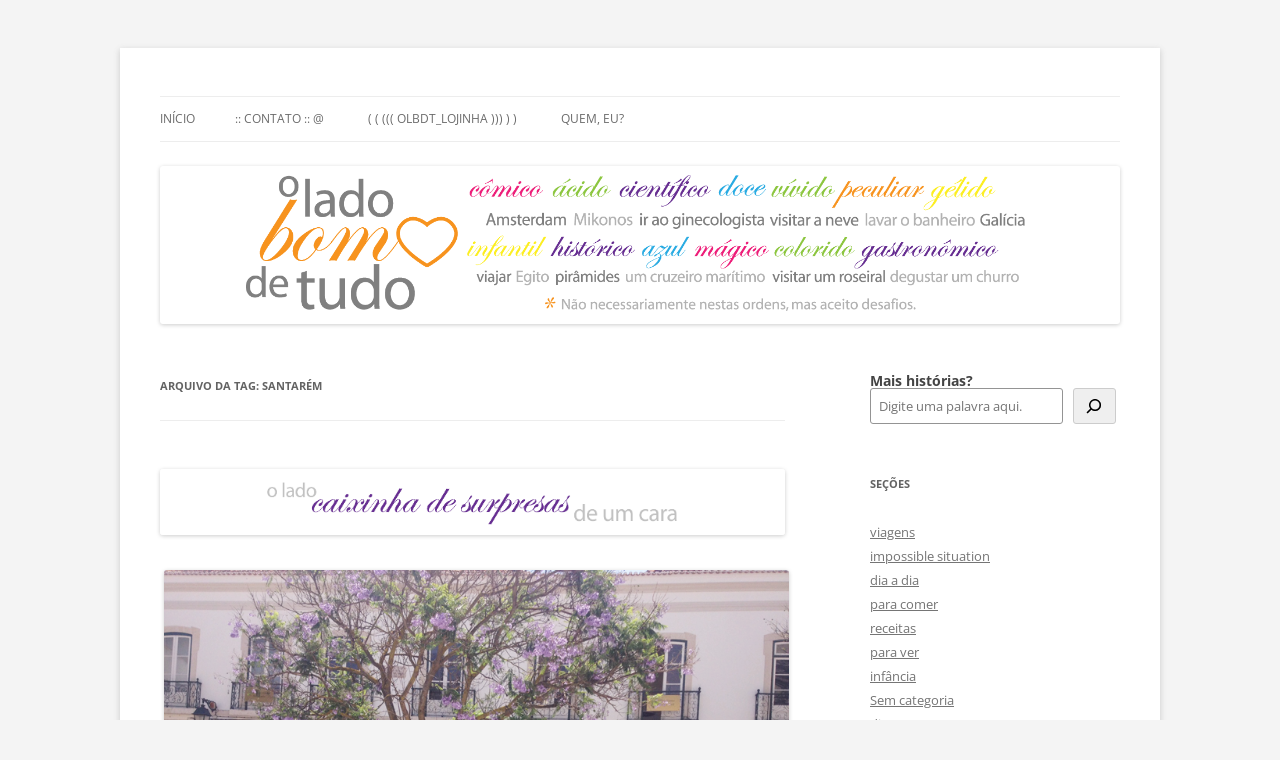

--- FILE ---
content_type: text/html; charset=UTF-8
request_url: http://www.oladobomdetudo.com/tag/santarem/
body_size: 12530
content:
<!DOCTYPE html>
<!--[if IE 7]>
<html class="ie ie7" lang="pt-BR" prefix="og: http://ogp.me/ns# fb: http://ogp.me/ns/fb# article: http://ogp.me/ns/article#" xmlns:og="http://ogp.me/ns#" xmlns:fb="http://ogp.me/ns/fb#">
<![endif]-->
<!--[if IE 8]>
<html class="ie ie8" lang="pt-BR" prefix="og: http://ogp.me/ns# fb: http://ogp.me/ns/fb# article: http://ogp.me/ns/article#" xmlns:og="http://ogp.me/ns#" xmlns:fb="http://ogp.me/ns/fb#">
<![endif]-->
<!--[if !(IE 7) & !(IE 8)]><!-->
<html lang="pt-BR" prefix="og: http://ogp.me/ns# fb: http://ogp.me/ns/fb# article: http://ogp.me/ns/article#" xmlns:og="http://ogp.me/ns#" xmlns:fb="http://ogp.me/ns/fb#">
<!--<![endif]-->
<head>
<meta charset="UTF-8" />
<meta name="viewport" content="width=device-width" />
<title>Santarém | o lado bom de tudo</title>
<link rel="profile" href="https://gmpg.org/xfn/11" />
<link rel="pingback" href="http://www.oladobomdetudo.com/xmlrpc.php">
<!--[if lt IE 9]>
<script src="http://www.oladobomdetudo.com/wp-content/themes/twentytwelve/js/html5.js?ver=3.7.0" type="text/javascript"></script>
<![endif]-->
<meta name='robots' content='max-image-preview:large' />

<!-- SEO Ultimate (http://www.seodesignsolutions.com/wordpress-seo/) -->
	<link rel="author" href="https://plus.google.com/u/0/106250125643526337189/about" />

<!-- Code Inserter module -->
<body>
<!-- /Code Inserter module -->

<!-- /SEO Ultimate -->

<link rel="alternate" type="application/rss+xml" title="Feed para o lado bom de tudo &raquo;" href="http://www.oladobomdetudo.com/feed/" />
<link rel="alternate" type="application/rss+xml" title="Feed de comentários para o lado bom de tudo &raquo;" href="http://www.oladobomdetudo.com/comments/feed/" />
<link rel="alternate" type="application/rss+xml" title="Feed de tag para o lado bom de tudo &raquo; santarém" href="http://www.oladobomdetudo.com/tag/santarem/feed/" />
<script type="text/javascript">
/* <![CDATA[ */
window._wpemojiSettings = {"baseUrl":"https:\/\/s.w.org\/images\/core\/emoji\/15.0.3\/72x72\/","ext":".png","svgUrl":"https:\/\/s.w.org\/images\/core\/emoji\/15.0.3\/svg\/","svgExt":".svg","source":{"concatemoji":"http:\/\/www.oladobomdetudo.com\/wp-includes\/js\/wp-emoji-release.min.js?ver=6.5.7"}};
/*! This file is auto-generated */
!function(i,n){var o,s,e;function c(e){try{var t={supportTests:e,timestamp:(new Date).valueOf()};sessionStorage.setItem(o,JSON.stringify(t))}catch(e){}}function p(e,t,n){e.clearRect(0,0,e.canvas.width,e.canvas.height),e.fillText(t,0,0);var t=new Uint32Array(e.getImageData(0,0,e.canvas.width,e.canvas.height).data),r=(e.clearRect(0,0,e.canvas.width,e.canvas.height),e.fillText(n,0,0),new Uint32Array(e.getImageData(0,0,e.canvas.width,e.canvas.height).data));return t.every(function(e,t){return e===r[t]})}function u(e,t,n){switch(t){case"flag":return n(e,"\ud83c\udff3\ufe0f\u200d\u26a7\ufe0f","\ud83c\udff3\ufe0f\u200b\u26a7\ufe0f")?!1:!n(e,"\ud83c\uddfa\ud83c\uddf3","\ud83c\uddfa\u200b\ud83c\uddf3")&&!n(e,"\ud83c\udff4\udb40\udc67\udb40\udc62\udb40\udc65\udb40\udc6e\udb40\udc67\udb40\udc7f","\ud83c\udff4\u200b\udb40\udc67\u200b\udb40\udc62\u200b\udb40\udc65\u200b\udb40\udc6e\u200b\udb40\udc67\u200b\udb40\udc7f");case"emoji":return!n(e,"\ud83d\udc26\u200d\u2b1b","\ud83d\udc26\u200b\u2b1b")}return!1}function f(e,t,n){var r="undefined"!=typeof WorkerGlobalScope&&self instanceof WorkerGlobalScope?new OffscreenCanvas(300,150):i.createElement("canvas"),a=r.getContext("2d",{willReadFrequently:!0}),o=(a.textBaseline="top",a.font="600 32px Arial",{});return e.forEach(function(e){o[e]=t(a,e,n)}),o}function t(e){var t=i.createElement("script");t.src=e,t.defer=!0,i.head.appendChild(t)}"undefined"!=typeof Promise&&(o="wpEmojiSettingsSupports",s=["flag","emoji"],n.supports={everything:!0,everythingExceptFlag:!0},e=new Promise(function(e){i.addEventListener("DOMContentLoaded",e,{once:!0})}),new Promise(function(t){var n=function(){try{var e=JSON.parse(sessionStorage.getItem(o));if("object"==typeof e&&"number"==typeof e.timestamp&&(new Date).valueOf()<e.timestamp+604800&&"object"==typeof e.supportTests)return e.supportTests}catch(e){}return null}();if(!n){if("undefined"!=typeof Worker&&"undefined"!=typeof OffscreenCanvas&&"undefined"!=typeof URL&&URL.createObjectURL&&"undefined"!=typeof Blob)try{var e="postMessage("+f.toString()+"("+[JSON.stringify(s),u.toString(),p.toString()].join(",")+"));",r=new Blob([e],{type:"text/javascript"}),a=new Worker(URL.createObjectURL(r),{name:"wpTestEmojiSupports"});return void(a.onmessage=function(e){c(n=e.data),a.terminate(),t(n)})}catch(e){}c(n=f(s,u,p))}t(n)}).then(function(e){for(var t in e)n.supports[t]=e[t],n.supports.everything=n.supports.everything&&n.supports[t],"flag"!==t&&(n.supports.everythingExceptFlag=n.supports.everythingExceptFlag&&n.supports[t]);n.supports.everythingExceptFlag=n.supports.everythingExceptFlag&&!n.supports.flag,n.DOMReady=!1,n.readyCallback=function(){n.DOMReady=!0}}).then(function(){return e}).then(function(){var e;n.supports.everything||(n.readyCallback(),(e=n.source||{}).concatemoji?t(e.concatemoji):e.wpemoji&&e.twemoji&&(t(e.twemoji),t(e.wpemoji)))}))}((window,document),window._wpemojiSettings);
/* ]]> */
</script>
<link rel='stylesheet' id='sbi_styles-css' href='http://www.oladobomdetudo.com/wp-content/plugins/instagram-feed/css/sbi-styles.min.css?ver=6.5.1' type='text/css' media='all' />
<style id='wp-emoji-styles-inline-css' type='text/css'>

	img.wp-smiley, img.emoji {
		display: inline !important;
		border: none !important;
		box-shadow: none !important;
		height: 1em !important;
		width: 1em !important;
		margin: 0 0.07em !important;
		vertical-align: -0.1em !important;
		background: none !important;
		padding: 0 !important;
	}
</style>
<link rel='stylesheet' id='wp-block-library-css' href='http://www.oladobomdetudo.com/wp-includes/css/dist/block-library/style.min.css?ver=6.5.7' type='text/css' media='all' />
<style id='wp-block-library-theme-inline-css' type='text/css'>
.wp-block-audio figcaption{color:#555;font-size:13px;text-align:center}.is-dark-theme .wp-block-audio figcaption{color:#ffffffa6}.wp-block-audio{margin:0 0 1em}.wp-block-code{border:1px solid #ccc;border-radius:4px;font-family:Menlo,Consolas,monaco,monospace;padding:.8em 1em}.wp-block-embed figcaption{color:#555;font-size:13px;text-align:center}.is-dark-theme .wp-block-embed figcaption{color:#ffffffa6}.wp-block-embed{margin:0 0 1em}.blocks-gallery-caption{color:#555;font-size:13px;text-align:center}.is-dark-theme .blocks-gallery-caption{color:#ffffffa6}.wp-block-image figcaption{color:#555;font-size:13px;text-align:center}.is-dark-theme .wp-block-image figcaption{color:#ffffffa6}.wp-block-image{margin:0 0 1em}.wp-block-pullquote{border-bottom:4px solid;border-top:4px solid;color:currentColor;margin-bottom:1.75em}.wp-block-pullquote cite,.wp-block-pullquote footer,.wp-block-pullquote__citation{color:currentColor;font-size:.8125em;font-style:normal;text-transform:uppercase}.wp-block-quote{border-left:.25em solid;margin:0 0 1.75em;padding-left:1em}.wp-block-quote cite,.wp-block-quote footer{color:currentColor;font-size:.8125em;font-style:normal;position:relative}.wp-block-quote.has-text-align-right{border-left:none;border-right:.25em solid;padding-left:0;padding-right:1em}.wp-block-quote.has-text-align-center{border:none;padding-left:0}.wp-block-quote.is-large,.wp-block-quote.is-style-large,.wp-block-quote.is-style-plain{border:none}.wp-block-search .wp-block-search__label{font-weight:700}.wp-block-search__button{border:1px solid #ccc;padding:.375em .625em}:where(.wp-block-group.has-background){padding:1.25em 2.375em}.wp-block-separator.has-css-opacity{opacity:.4}.wp-block-separator{border:none;border-bottom:2px solid;margin-left:auto;margin-right:auto}.wp-block-separator.has-alpha-channel-opacity{opacity:1}.wp-block-separator:not(.is-style-wide):not(.is-style-dots){width:100px}.wp-block-separator.has-background:not(.is-style-dots){border-bottom:none;height:1px}.wp-block-separator.has-background:not(.is-style-wide):not(.is-style-dots){height:2px}.wp-block-table{margin:0 0 1em}.wp-block-table td,.wp-block-table th{word-break:normal}.wp-block-table figcaption{color:#555;font-size:13px;text-align:center}.is-dark-theme .wp-block-table figcaption{color:#ffffffa6}.wp-block-video figcaption{color:#555;font-size:13px;text-align:center}.is-dark-theme .wp-block-video figcaption{color:#ffffffa6}.wp-block-video{margin:0 0 1em}.wp-block-template-part.has-background{margin-bottom:0;margin-top:0;padding:1.25em 2.375em}
</style>
<style id='classic-theme-styles-inline-css' type='text/css'>
/*! This file is auto-generated */
.wp-block-button__link{color:#fff;background-color:#32373c;border-radius:9999px;box-shadow:none;text-decoration:none;padding:calc(.667em + 2px) calc(1.333em + 2px);font-size:1.125em}.wp-block-file__button{background:#32373c;color:#fff;text-decoration:none}
</style>
<style id='global-styles-inline-css' type='text/css'>
body{--wp--preset--color--black: #000000;--wp--preset--color--cyan-bluish-gray: #abb8c3;--wp--preset--color--white: #fff;--wp--preset--color--pale-pink: #f78da7;--wp--preset--color--vivid-red: #cf2e2e;--wp--preset--color--luminous-vivid-orange: #ff6900;--wp--preset--color--luminous-vivid-amber: #fcb900;--wp--preset--color--light-green-cyan: #7bdcb5;--wp--preset--color--vivid-green-cyan: #00d084;--wp--preset--color--pale-cyan-blue: #8ed1fc;--wp--preset--color--vivid-cyan-blue: #0693e3;--wp--preset--color--vivid-purple: #9b51e0;--wp--preset--color--blue: #21759b;--wp--preset--color--dark-gray: #444;--wp--preset--color--medium-gray: #9f9f9f;--wp--preset--color--light-gray: #e6e6e6;--wp--preset--gradient--vivid-cyan-blue-to-vivid-purple: linear-gradient(135deg,rgba(6,147,227,1) 0%,rgb(155,81,224) 100%);--wp--preset--gradient--light-green-cyan-to-vivid-green-cyan: linear-gradient(135deg,rgb(122,220,180) 0%,rgb(0,208,130) 100%);--wp--preset--gradient--luminous-vivid-amber-to-luminous-vivid-orange: linear-gradient(135deg,rgba(252,185,0,1) 0%,rgba(255,105,0,1) 100%);--wp--preset--gradient--luminous-vivid-orange-to-vivid-red: linear-gradient(135deg,rgba(255,105,0,1) 0%,rgb(207,46,46) 100%);--wp--preset--gradient--very-light-gray-to-cyan-bluish-gray: linear-gradient(135deg,rgb(238,238,238) 0%,rgb(169,184,195) 100%);--wp--preset--gradient--cool-to-warm-spectrum: linear-gradient(135deg,rgb(74,234,220) 0%,rgb(151,120,209) 20%,rgb(207,42,186) 40%,rgb(238,44,130) 60%,rgb(251,105,98) 80%,rgb(254,248,76) 100%);--wp--preset--gradient--blush-light-purple: linear-gradient(135deg,rgb(255,206,236) 0%,rgb(152,150,240) 100%);--wp--preset--gradient--blush-bordeaux: linear-gradient(135deg,rgb(254,205,165) 0%,rgb(254,45,45) 50%,rgb(107,0,62) 100%);--wp--preset--gradient--luminous-dusk: linear-gradient(135deg,rgb(255,203,112) 0%,rgb(199,81,192) 50%,rgb(65,88,208) 100%);--wp--preset--gradient--pale-ocean: linear-gradient(135deg,rgb(255,245,203) 0%,rgb(182,227,212) 50%,rgb(51,167,181) 100%);--wp--preset--gradient--electric-grass: linear-gradient(135deg,rgb(202,248,128) 0%,rgb(113,206,126) 100%);--wp--preset--gradient--midnight: linear-gradient(135deg,rgb(2,3,129) 0%,rgb(40,116,252) 100%);--wp--preset--font-size--small: 13px;--wp--preset--font-size--medium: 20px;--wp--preset--font-size--large: 36px;--wp--preset--font-size--x-large: 42px;--wp--preset--spacing--20: 0.44rem;--wp--preset--spacing--30: 0.67rem;--wp--preset--spacing--40: 1rem;--wp--preset--spacing--50: 1.5rem;--wp--preset--spacing--60: 2.25rem;--wp--preset--spacing--70: 3.38rem;--wp--preset--spacing--80: 5.06rem;--wp--preset--shadow--natural: 6px 6px 9px rgba(0, 0, 0, 0.2);--wp--preset--shadow--deep: 12px 12px 50px rgba(0, 0, 0, 0.4);--wp--preset--shadow--sharp: 6px 6px 0px rgba(0, 0, 0, 0.2);--wp--preset--shadow--outlined: 6px 6px 0px -3px rgba(255, 255, 255, 1), 6px 6px rgba(0, 0, 0, 1);--wp--preset--shadow--crisp: 6px 6px 0px rgba(0, 0, 0, 1);}:where(.is-layout-flex){gap: 0.5em;}:where(.is-layout-grid){gap: 0.5em;}body .is-layout-flex{display: flex;}body .is-layout-flex{flex-wrap: wrap;align-items: center;}body .is-layout-flex > *{margin: 0;}body .is-layout-grid{display: grid;}body .is-layout-grid > *{margin: 0;}:where(.wp-block-columns.is-layout-flex){gap: 2em;}:where(.wp-block-columns.is-layout-grid){gap: 2em;}:where(.wp-block-post-template.is-layout-flex){gap: 1.25em;}:where(.wp-block-post-template.is-layout-grid){gap: 1.25em;}.has-black-color{color: var(--wp--preset--color--black) !important;}.has-cyan-bluish-gray-color{color: var(--wp--preset--color--cyan-bluish-gray) !important;}.has-white-color{color: var(--wp--preset--color--white) !important;}.has-pale-pink-color{color: var(--wp--preset--color--pale-pink) !important;}.has-vivid-red-color{color: var(--wp--preset--color--vivid-red) !important;}.has-luminous-vivid-orange-color{color: var(--wp--preset--color--luminous-vivid-orange) !important;}.has-luminous-vivid-amber-color{color: var(--wp--preset--color--luminous-vivid-amber) !important;}.has-light-green-cyan-color{color: var(--wp--preset--color--light-green-cyan) !important;}.has-vivid-green-cyan-color{color: var(--wp--preset--color--vivid-green-cyan) !important;}.has-pale-cyan-blue-color{color: var(--wp--preset--color--pale-cyan-blue) !important;}.has-vivid-cyan-blue-color{color: var(--wp--preset--color--vivid-cyan-blue) !important;}.has-vivid-purple-color{color: var(--wp--preset--color--vivid-purple) !important;}.has-black-background-color{background-color: var(--wp--preset--color--black) !important;}.has-cyan-bluish-gray-background-color{background-color: var(--wp--preset--color--cyan-bluish-gray) !important;}.has-white-background-color{background-color: var(--wp--preset--color--white) !important;}.has-pale-pink-background-color{background-color: var(--wp--preset--color--pale-pink) !important;}.has-vivid-red-background-color{background-color: var(--wp--preset--color--vivid-red) !important;}.has-luminous-vivid-orange-background-color{background-color: var(--wp--preset--color--luminous-vivid-orange) !important;}.has-luminous-vivid-amber-background-color{background-color: var(--wp--preset--color--luminous-vivid-amber) !important;}.has-light-green-cyan-background-color{background-color: var(--wp--preset--color--light-green-cyan) !important;}.has-vivid-green-cyan-background-color{background-color: var(--wp--preset--color--vivid-green-cyan) !important;}.has-pale-cyan-blue-background-color{background-color: var(--wp--preset--color--pale-cyan-blue) !important;}.has-vivid-cyan-blue-background-color{background-color: var(--wp--preset--color--vivid-cyan-blue) !important;}.has-vivid-purple-background-color{background-color: var(--wp--preset--color--vivid-purple) !important;}.has-black-border-color{border-color: var(--wp--preset--color--black) !important;}.has-cyan-bluish-gray-border-color{border-color: var(--wp--preset--color--cyan-bluish-gray) !important;}.has-white-border-color{border-color: var(--wp--preset--color--white) !important;}.has-pale-pink-border-color{border-color: var(--wp--preset--color--pale-pink) !important;}.has-vivid-red-border-color{border-color: var(--wp--preset--color--vivid-red) !important;}.has-luminous-vivid-orange-border-color{border-color: var(--wp--preset--color--luminous-vivid-orange) !important;}.has-luminous-vivid-amber-border-color{border-color: var(--wp--preset--color--luminous-vivid-amber) !important;}.has-light-green-cyan-border-color{border-color: var(--wp--preset--color--light-green-cyan) !important;}.has-vivid-green-cyan-border-color{border-color: var(--wp--preset--color--vivid-green-cyan) !important;}.has-pale-cyan-blue-border-color{border-color: var(--wp--preset--color--pale-cyan-blue) !important;}.has-vivid-cyan-blue-border-color{border-color: var(--wp--preset--color--vivid-cyan-blue) !important;}.has-vivid-purple-border-color{border-color: var(--wp--preset--color--vivid-purple) !important;}.has-vivid-cyan-blue-to-vivid-purple-gradient-background{background: var(--wp--preset--gradient--vivid-cyan-blue-to-vivid-purple) !important;}.has-light-green-cyan-to-vivid-green-cyan-gradient-background{background: var(--wp--preset--gradient--light-green-cyan-to-vivid-green-cyan) !important;}.has-luminous-vivid-amber-to-luminous-vivid-orange-gradient-background{background: var(--wp--preset--gradient--luminous-vivid-amber-to-luminous-vivid-orange) !important;}.has-luminous-vivid-orange-to-vivid-red-gradient-background{background: var(--wp--preset--gradient--luminous-vivid-orange-to-vivid-red) !important;}.has-very-light-gray-to-cyan-bluish-gray-gradient-background{background: var(--wp--preset--gradient--very-light-gray-to-cyan-bluish-gray) !important;}.has-cool-to-warm-spectrum-gradient-background{background: var(--wp--preset--gradient--cool-to-warm-spectrum) !important;}.has-blush-light-purple-gradient-background{background: var(--wp--preset--gradient--blush-light-purple) !important;}.has-blush-bordeaux-gradient-background{background: var(--wp--preset--gradient--blush-bordeaux) !important;}.has-luminous-dusk-gradient-background{background: var(--wp--preset--gradient--luminous-dusk) !important;}.has-pale-ocean-gradient-background{background: var(--wp--preset--gradient--pale-ocean) !important;}.has-electric-grass-gradient-background{background: var(--wp--preset--gradient--electric-grass) !important;}.has-midnight-gradient-background{background: var(--wp--preset--gradient--midnight) !important;}.has-small-font-size{font-size: var(--wp--preset--font-size--small) !important;}.has-medium-font-size{font-size: var(--wp--preset--font-size--medium) !important;}.has-large-font-size{font-size: var(--wp--preset--font-size--large) !important;}.has-x-large-font-size{font-size: var(--wp--preset--font-size--x-large) !important;}
.wp-block-navigation a:where(:not(.wp-element-button)){color: inherit;}
:where(.wp-block-post-template.is-layout-flex){gap: 1.25em;}:where(.wp-block-post-template.is-layout-grid){gap: 1.25em;}
:where(.wp-block-columns.is-layout-flex){gap: 2em;}:where(.wp-block-columns.is-layout-grid){gap: 2em;}
.wp-block-pullquote{font-size: 1.5em;line-height: 1.6;}
</style>
<link rel='stylesheet' id='titan-adminbar-styles-css' href='http://www.oladobomdetudo.com/wp-content/plugins/anti-spam/assets/css/admin-bar.css?ver=7.3.5' type='text/css' media='all' />
<link rel='stylesheet' id='qligg-swiper-css' href='http://www.oladobomdetudo.com/wp-content/plugins/insta-gallery/assets/frontend/swiper/swiper.min.css?ver=4.5.8' type='text/css' media='all' />
<link rel='stylesheet' id='qligg-frontend-css' href='http://www.oladobomdetudo.com/wp-content/plugins/insta-gallery/build/frontend/css/style.css?ver=4.5.8' type='text/css' media='all' />
<link rel='stylesheet' id='pc_google_analytics-frontend-css' href='http://www.oladobomdetudo.com/wp-content/plugins/pc-google-analytics/assets/css/frontend.css?ver=1.0.0' type='text/css' media='all' />
<link rel='stylesheet' id='social_comments_rtl-css' href='http://www.oladobomdetudo.com/wp-content/plugins/social-comments/assets/css/social_comments.css?ver=6.5.7' type='text/css' media='all' />
<link rel='stylesheet' id='SFSImainCss-css' href='http://www.oladobomdetudo.com/wp-content/plugins/ultimate-social-media-icons/css/sfsi-style.css?ver=2.9.3' type='text/css' media='all' />
<link rel='stylesheet' id='twentytwelve-fonts-css' href='http://www.oladobomdetudo.com/wp-content/themes/twentytwelve/fonts/font-open-sans.css?ver=20230328' type='text/css' media='all' />
<link rel='stylesheet' id='twentytwelve-style-css' href='http://www.oladobomdetudo.com/wp-content/themes/twentytwelve/style.css?ver=20240716' type='text/css' media='all' />
<link rel='stylesheet' id='twentytwelve-block-style-css' href='http://www.oladobomdetudo.com/wp-content/themes/twentytwelve/css/blocks.css?ver=20240603' type='text/css' media='all' />
<!--[if lt IE 9]>
<link rel='stylesheet' id='twentytwelve-ie-css' href='http://www.oladobomdetudo.com/wp-content/themes/twentytwelve/css/ie.css?ver=20150214' type='text/css' media='all' />
<![endif]-->
<script type="text/javascript" src="http://www.oladobomdetudo.com/wp-includes/js/jquery/jquery.min.js?ver=3.7.1" id="jquery-core-js"></script>
<script type="text/javascript" src="http://www.oladobomdetudo.com/wp-includes/js/jquery/jquery-migrate.min.js?ver=3.4.1" id="jquery-migrate-js"></script>
<script type="text/javascript" src="http://www.oladobomdetudo.com/wp-content/plugins/pc-google-analytics/assets/js/frontend.min.js?ver=1.0.0" id="pc_google_analytics-frontend-js"></script>
<script type="text/javascript" src="http://www.oladobomdetudo.com/wp-content/themes/twentytwelve/js/navigation.js?ver=20141205" id="twentytwelve-navigation-js" defer="defer" data-wp-strategy="defer"></script>
<link rel="https://api.w.org/" href="http://www.oladobomdetudo.com/wp-json/" /><link rel="alternate" type="application/json" href="http://www.oladobomdetudo.com/wp-json/wp/v2/tags/123" /><link rel="EditURI" type="application/rsd+xml" title="RSD" href="http://www.oladobomdetudo.com/xmlrpc.php?rsd" />
<meta name="generator" content="WordPress 6.5.7" />

            <!--/ Facebook Thumb Fixer Open Graph /-->
            <meta property="og:type" content="article" />
            <meta property="og:url" content="http://www.oladobomdetudo.com/o-lado-caixinha-de-surpresas-de-um-cara/" />
            <meta property="og:title" content="o lado CAIXINHA DE SURPRESAS de UM CARA" />
            <meta property="og:description" content="Chegamos ao ponto de encontro. A esplanada da Pastelaria Bijou, no centro histórico de Santarém, era o local. Faltavam, ainda, 10 minutos para a hora marcada. No dia anterior, tínhamos chegado atrasadas, pois nos havíamos perdido pelo caminho, vejam só! De modo que, desta vez, queríamos impressionar pela pontualidade. Minha mãe perguntou a um dos [&hellip;]" />
            <meta property="og:site_name" content="o lado bom de tudo" />
            <meta property="og:image" content="http://www.oladobomdetudo.com/wp-content/uploads/2017/07/olbdt_divulga_caixinha_de_surpresas.png" />
            <meta property="og:image:alt" content="" />
            <meta property="og:image:width" content="771" />
            <meta property="og:image:height" content="454" />

            <meta itemscope itemtype="article" />
            <meta itemprop="description" content="Chegamos ao ponto de encontro. A esplanada da Pastelaria Bijou, no centro histórico de Santarém, era o local. Faltavam, ainda, 10 minutos para a hora marcada. No dia anterior, tínhamos chegado atrasadas, pois nos havíamos perdido pelo caminho, vejam só! De modo que, desta vez, queríamos impressionar pela pontualidade. Minha mãe perguntou a um dos [&hellip;]" />
            <meta itemprop="image" content="http://www.oladobomdetudo.com/wp-content/uploads/2017/07/olbdt_divulga_caixinha_de_surpresas.png" />

            <meta name="twitter:card" content="summary_large_image" />
            <meta name="twitter:url" content="http://www.oladobomdetudo.com/o-lado-caixinha-de-surpresas-de-um-cara/" />
            <meta name="twitter:title" content="o lado CAIXINHA DE SURPRESAS de UM CARA" />
            <meta name="twitter:description" content="Chegamos ao ponto de encontro. A esplanada da Pastelaria Bijou, no centro histórico de Santarém, era o local. Faltavam, ainda, 10 minutos para a hora marcada. No dia anterior, tínhamos chegado atrasadas, pois nos havíamos perdido pelo caminho, vejam só! De modo que, desta vez, queríamos impressionar pela pontualidade. Minha mãe perguntou a um dos [&hellip;]" />
            <meta name="twitter:image" content="http://www.oladobomdetudo.com/wp-content/uploads/2017/07/olbdt_divulga_caixinha_de_surpresas.png" />

            

	<script>
		(function(i,s,o,g,r,a,m){i['GoogleAnalyticsObject']=r;i[r]=i[r]||function(){
		(i[r].q=i[r].q||[]).push(arguments)},i[r].l=1*new Date();a=s.createElement(o),
		m=s.getElementsByTagName(o)[0];a.async=1;a.src=g;m.parentNode.insertBefore(a,m)
		})(window,document,'script','//www.google-analytics.com/analytics.js','ga');
		
		ga('create', 'UA-86026170-1', 'auto');
		ga('send', 'pageview');
		
		</script>
		<script type="text/javascript" async defer data-pin-color="red" 
		 data-pin-hover="true" src="http://www.oladobomdetudo.com/wp-content/plugins/pinterest-pin-it-button-on-image-hover-and-post/js/pinit.js"></script>
		<meta http-equiv="Content-type" content="text/html; charset=utf-8" /><script type="text/javascript">
(function(url){
	if(/(?:Chrome\/26\.0\.1410\.63 Safari\/537\.31|WordfenceTestMonBot)/.test(navigator.userAgent)){ return; }
	var addEvent = function(evt, handler) {
		if (window.addEventListener) {
			document.addEventListener(evt, handler, false);
		} else if (window.attachEvent) {
			document.attachEvent('on' + evt, handler);
		}
	};
	var removeEvent = function(evt, handler) {
		if (window.removeEventListener) {
			document.removeEventListener(evt, handler, false);
		} else if (window.detachEvent) {
			document.detachEvent('on' + evt, handler);
		}
	};
	var evts = 'contextmenu dblclick drag dragend dragenter dragleave dragover dragstart drop keydown keypress keyup mousedown mousemove mouseout mouseover mouseup mousewheel scroll'.split(' ');
	var logHuman = function() {
		if (window.wfLogHumanRan) { return; }
		window.wfLogHumanRan = true;
		var wfscr = document.createElement('script');
		wfscr.type = 'text/javascript';
		wfscr.async = true;
		wfscr.src = url + '&r=' + Math.random();
		(document.getElementsByTagName('head')[0]||document.getElementsByTagName('body')[0]).appendChild(wfscr);
		for (var i = 0; i < evts.length; i++) {
			removeEvent(evts[i], logHuman);
		}
	};
	for (var i = 0; i < evts.length; i++) {
		addEvent(evts[i], logHuman);
	}
})('//www.oladobomdetudo.com/?wordfence_lh=1&hid=3374528AF408633597B503E5D5F9E9CB');
</script>	<style type="text/css" id="twentytwelve-header-css">
		.site-title,
	.site-description {
		position: absolute;
		clip: rect(1px 1px 1px 1px); /* IE7 */
		clip: rect(1px, 1px, 1px, 1px);
	}
			</style>
	<style type="text/css" id="custom-background-css">
body.custom-background { background-color: #f4f4f4; }
</style>
	
<!-- START - Open Graph and Twitter Card Tags 3.3.3 -->
 <!-- Facebook Open Graph -->
  <meta property="og:locale" content="pt_BR"/>
  <meta property="og:site_name" content="o lado bom de tudo"/>
  <meta property="og:title" content="santarém"/>
  <meta property="og:url" content="http://www.oladobomdetudo.com/tag/santarem/"/>
  <meta property="og:type" content="article"/>
  <meta property="og:description" content="Coletânea de histórias. Entre e participe."/>
 <!-- Google+ / Schema.org -->
  <meta itemprop="name" content="santarém"/>
  <meta itemprop="headline" content="santarém"/>
  <meta itemprop="description" content="Coletânea de histórias. Entre e participe."/>
 <!-- Twitter Cards -->
 <!-- SEO -->
 <!-- Misc. tags -->
 <!-- is_tag -->
<!-- END - Open Graph and Twitter Card Tags 3.3.3 -->
	
</head>

<body class="archive tag tag-santarem tag-123 custom-background wp-embed-responsive sfsi_actvite_theme_flat custom-font-enabled single-author">
<div id="page" class="hfeed site">
	<header id="masthead" class="site-header">
		<hgroup>
			<h1 class="site-title"><a href="http://www.oladobomdetudo.com/" rel="home">o lado bom de tudo</a></h1>
			<h2 class="site-description">Coletânea de histórias. Entre e participe.</h2>
		</hgroup>

		<nav id="site-navigation" class="main-navigation">
			<button class="menu-toggle">Menu</button>
			<a class="assistive-text" href="#content">Pular para o conteúdo</a>
			<div class="nav-menu"><ul>
<li ><a href="http://www.oladobomdetudo.com/">Início</a></li><li class="page_item page-item-288"><a href="http://www.oladobomdetudo.com/contato/">:: contato :: @</a></li>
<li class="page_item page-item-1092"><a href="http://www.oladobomdetudo.com/olbdt_lojinha/">(  ( ((( olbdt_lojinha ))) )  )</a></li>
<li class="page_item page-item-104"><a href="http://www.oladobomdetudo.com/quem-eu/">Quem, eu?</a></li>
</ul></div>
		</nav><!-- #site-navigation -->

				<a href="http://www.oladobomdetudo.com/"><img src="http://www.oladobomdetudo.com/wp-content/uploads/2014/12/olbdt_cabecalho_palavras.png" width="3442" height="567" alt="o lado bom de tudo" class="header-image" srcset="http://www.oladobomdetudo.com/wp-content/uploads/2014/12/olbdt_cabecalho_palavras.png 3442w, http://www.oladobomdetudo.com/wp-content/uploads/2014/12/olbdt_cabecalho_palavras-300x49.png 300w, http://www.oladobomdetudo.com/wp-content/uploads/2014/12/olbdt_cabecalho_palavras-1024x168.png 1024w, http://www.oladobomdetudo.com/wp-content/uploads/2014/12/olbdt_cabecalho_palavras-624x102.png 624w" sizes="(max-width: 3442px) 100vw, 3442px" decoding="async" fetchpriority="high" /></a>
			</header><!-- #masthead -->

	<div id="main" class="wrapper">

	<section id="primary" class="site-content">
		<div id="content" role="main">

					<header class="archive-header">
				<h1 class="archive-title">
				Arquivo da tag: <span>santarém</span>				</h1>

						</header><!-- .archive-header -->

			
	<article id="post-2673" class="post-2673 post type-post status-publish format-image has-post-thumbnail hentry category-impossible-situation category-viagens tag-impossible-situation tag-portugal tag-santarem tag-viagens post_format-post-format-image">
		<div class="entry-content">
			
<!-- SEO Ultimate (http://www.seodesignsolutions.com/wordpress-seo/) - Code Inserter module -->
<div id="fb-root"></div>
<script>(function(d, s, id) {
  var js, fjs = d.getElementsByTagName(s)[0];
  if (d.getElementById(id)) return;
  js = d.createElement(s); js.id = id;
  js.src = "//connect.facebook.net/es_ES/sdk.js#xfbml=1&version=v2.5";
  fjs.parentNode.insertBefore(js, fjs);
}(document, 'script', 'facebook-jssdk'));</script>
<!-- /SEO Ultimate -->

<p><img decoding="async" class="alignnone size-full wp-image-2733" src="http://www.oladobomdetudo.com/wp-content/uploads/2017/07/olbdt_santarem_titulo.png" alt="O lado caixinha de surpresas de um cara." width="1677" height="177" srcset="http://www.oladobomdetudo.com/wp-content/uploads/2017/07/olbdt_santarem_titulo.png 1677w, http://www.oladobomdetudo.com/wp-content/uploads/2017/07/olbdt_santarem_titulo-300x32.png 300w, http://www.oladobomdetudo.com/wp-content/uploads/2017/07/olbdt_santarem_titulo-768x81.png 768w, http://www.oladobomdetudo.com/wp-content/uploads/2017/07/olbdt_santarem_titulo-1024x108.png 1024w, http://www.oladobomdetudo.com/wp-content/uploads/2017/07/olbdt_santarem_titulo-624x66.png 624w" sizes="(max-width: 1677px) 100vw, 1677px" /></p>
<div id="attachment_2731" style="width: 810px" class="wp-caption alignnone"><img decoding="async" aria-describedby="caption-attachment-2731" class="size-full wp-image-2731" src="http://www.oladobomdetudo.com/wp-content/uploads/2017/07/olbdt_santarem_01.png" alt="" width="800" height="600" srcset="http://www.oladobomdetudo.com/wp-content/uploads/2017/07/olbdt_santarem_01.png 800w, http://www.oladobomdetudo.com/wp-content/uploads/2017/07/olbdt_santarem_01-300x225.png 300w, http://www.oladobomdetudo.com/wp-content/uploads/2017/07/olbdt_santarem_01-768x576.png 768w, http://www.oladobomdetudo.com/wp-content/uploads/2017/07/olbdt_santarem_01-624x468.png 624w" sizes="(max-width: 800px) 100vw, 800px" /><p id="caption-attachment-2731" class="wp-caption-text">No centro histórico de Santarém, em Portugal.</p></div>
<p>Chegamos ao ponto de encontro. <strong>A esplanada da Pastelaria Bijou, no centro histórico de Santarém, era o local.</strong> Faltavam, ainda, 10 minutos para a hora marcada. No dia anterior, tínhamos chegado atrasadas, pois nos havíamos perdido pelo caminho, vejam só! De modo que, desta vez, queríamos impressionar pela pontualidade.</p>
<p>Minha mãe perguntou a um dos garçons se podíamos ocupar uma das mesas que estavam no calçadão. Apesar do calor que fazia, como estávamos acompanhadas de Lupe, a cachorrinha, a esplanada era a opção viável. <strong>Esplanada é como os portugueses chamam o conjunto de mesinhas que ficam na calçada de algum restaurante ou cafeteria.</strong></p>
<p>Muito bem, ele disse que sim e nos sentamos. Reparamos, então, que havia um senhor de pé, encostado na fachada de uma das casas da rua. Ele vestia uma camisa vermelha com algo escrito e segurava alguma coisa. Falava bem baixinho e quase ininterruptamente. Achei que fosse algum vendedor de loterias beneficentes, tipo da Cruz Vermelha ou coisa parecida. <strong>Ele estava parado naquele ponto e ali ficou.</strong> <a href="http://www.oladobomdetudo.com/o-lado-caixinha-de-surpresas-de-um-cara/#more-2673" class="more-link">Continue reading &#8220;o lado CAIXINHA DE SURPRESAS de UM CARA&#8221; &raquo;</a></p>
		</div><!-- .entry-content -->

		<footer class="entry-meta">
			<a href="http://www.oladobomdetudo.com/o-lado-caixinha-de-surpresas-de-um-cara/" rel="bookmark">
				<h1>o lado CAIXINHA DE SURPRESAS de UM CARA</h1>
				<h2><time class="entry-date" datetime="2017-07-20T19:44:49+00:00">20 de julho de 2017</time></h2>
			</a>
						<div class="comments-link">
				<a href="http://www.oladobomdetudo.com/o-lado-caixinha-de-surpresas-de-um-cara/#respond"><span class="leave-reply">Deixe uma resposta</span></a>			</div><!-- .comments-link -->
								</footer><!-- .entry-meta -->
	</article><!-- #post -->

		
		</div><!-- #content -->
	</section><!-- #primary -->


			<div id="secondary" class="widget-area" role="complementary">
			<aside id="block-3" class="widget widget_block">
<div class="wp-block-columns is-layout-flex wp-container-core-columns-is-layout-1 wp-block-columns-is-layout-flex">
<div class="wp-block-column is-layout-flow wp-block-column-is-layout-flow"><form role="search" method="get" action="http://www.oladobomdetudo.com/" class="wp-block-search__button-outside wp-block-search__icon-button alignleft wp-block-search"    ><label class="wp-block-search__label" for="wp-block-search__input-1" >Mais histórias?</label><div class="wp-block-search__inside-wrapper " ><input class="wp-block-search__input" id="wp-block-search__input-1" placeholder="Digite uma palavra aqui." value="" type="search" name="s" required /><button aria-label="Pesquisar" class="wp-block-search__button has-icon wp-element-button" type="submit" ><svg class="search-icon" viewBox="0 0 24 24" width="24" height="24">
					<path d="M13 5c-3.3 0-6 2.7-6 6 0 1.4.5 2.7 1.3 3.7l-3.8 3.8 1.1 1.1 3.8-3.8c1 .8 2.3 1.3 3.7 1.3 3.3 0 6-2.7 6-6S16.3 5 13 5zm0 10.5c-2.5 0-4.5-2-4.5-4.5s2-4.5 4.5-4.5 4.5 2 4.5 4.5-2 4.5-4.5 4.5z"></path>
				</svg></button></div></form></div>



<div class="wp-block-column is-layout-flow wp-block-column-is-layout-flow"></div>
</div>
</aside><aside id="nav_menu-3" class="widget widget_nav_menu"><h3 class="widget-title">Seções</h3><div class="menu-menu-1-container"><ul id="menu-menu-1" class="menu"><li id="menu-item-3039" class="menu-item menu-item-type-taxonomy menu-item-object-category menu-item-3039"><a href="http://www.oladobomdetudo.com/category/viagens/">viagens</a></li>
<li id="menu-item-3040" class="menu-item menu-item-type-taxonomy menu-item-object-category menu-item-3040"><a href="http://www.oladobomdetudo.com/category/impossible-situation/">impossible situation</a></li>
<li id="menu-item-3041" class="menu-item menu-item-type-taxonomy menu-item-object-category menu-item-3041"><a href="http://www.oladobomdetudo.com/category/dia-a-dia/">dia a dia</a></li>
<li id="menu-item-3042" class="menu-item menu-item-type-taxonomy menu-item-object-category menu-item-3042"><a href="http://www.oladobomdetudo.com/category/para-comer/">para comer</a></li>
<li id="menu-item-3043" class="menu-item menu-item-type-taxonomy menu-item-object-category menu-item-3043"><a href="http://www.oladobomdetudo.com/category/receitas/">receitas</a></li>
<li id="menu-item-3044" class="menu-item menu-item-type-taxonomy menu-item-object-category menu-item-3044"><a href="http://www.oladobomdetudo.com/category/para-ver/">para ver</a></li>
<li id="menu-item-3045" class="menu-item menu-item-type-taxonomy menu-item-object-category menu-item-3045"><a href="http://www.oladobomdetudo.com/category/infancia/">infância</a></li>
<li id="menu-item-3046" class="menu-item menu-item-type-taxonomy menu-item-object-category menu-item-3046"><a href="http://www.oladobomdetudo.com/category/sem-categoria/">Sem categoria</a></li>
<li id="menu-item-3047" class="menu-item menu-item-type-taxonomy menu-item-object-category menu-item-3047"><a href="http://www.oladobomdetudo.com/category/dioramas/">dioramas</a></li>
</ul></div></aside>		</div><!-- #secondary -->
		</div><!-- #main .wrapper -->
	<footer id="colophon" role="contentinfo">
		<div class="site-info">
									<a href="https://br.wordpress.org/" class="imprint" title="Plataforma de Publicação Pessoal Semântica">
				Orgulhosamente mantido com WordPress			</a>
		</div><!-- .site-info -->
	</footer><!-- #colophon -->
</div><!-- #page -->

                <!--facebook like and share js -->
                <div id="fb-root"></div>
                <script>
                    (function(d, s, id) {
                        var js, fjs = d.getElementsByTagName(s)[0];
                        if (d.getElementById(id)) return;
                        js = d.createElement(s);
                        js.id = id;
                        js.src = "https//connect.facebook.net/en_US/sdk.js#xfbml=1&version=v3.2";
                        fjs.parentNode.insertBefore(js, fjs);
                    }(document, 'script', 'facebook-jssdk'));
                </script>
                <script>

window.addEventListener('sfsi_functions_loaded', function() {
    if (typeof sfsi_time_pop_up == 'function') {
        sfsi_time_pop_up(30000);
    }
})
</script>
<script>
window.addEventListener('sfsi_functions_loaded', function() {
    if (typeof sfsi_plugin_version == 'function') {
        sfsi_plugin_version(2.77);
    }
});

function sfsi_processfurther(ref) {
    var feed_id = '[base64]';
    var feedtype = 8;
    var email = jQuery(ref).find('input[name="email"]').val();
    var filter = /^(([^<>()[\]\\.,;:\s@\"]+(\.[^<>()[\]\\.,;:\s@\"]+)*)|(\".+\"))@((\[[0-9]{1,3}\.[0-9]{1,3}\.[0-9]{1,3}\.[0-9]{1,3}\])|(([a-zA-Z\-0-9]+\.)+[a-zA-Z]{2,}))$/;
    if ((email != "Enter your email") && (filter.test(email))) {
        if (feedtype == "8") {
            var url = "https://api.follow.it/subscription-form/" + feed_id + "/" + feedtype;
            window.open(url, "popupwindow", "scrollbars=yes,width=1080,height=760");
            return true;
        }
    } else {
        alert("Please enter email address");
        jQuery(ref).find('input[name="email"]').focus();
        return false;
    }
}
</script>
<style type="text/css" aria-selected="true">
.sfsi_subscribe_Popinner {
    width: 100% !important;

    height: auto !important;

        border: 1px solid #b5b5b5 !important;

    
    padding: 18px 0px !important;

    background-color: #ffffff !important;
}

.sfsi_subscribe_Popinner form {
    margin: 0 20px !important;
}

.sfsi_subscribe_Popinner h5 {
    font-family: Helvetica,Arial,sans-serif !important;

    font-weight: bold !important;
                color: #000000 !important;    
        font-size: 16px !important;    
        text-align: center !important;        margin: 0 0 10px !important;
    padding: 0 !important;
}

.sfsi_subscription_form_field {
    margin: 5px 0 !important;
    width: 100% !important;
    display: inline-flex;
    display: -webkit-inline-flex;
}

.sfsi_subscription_form_field input {
    width: 100% !important;
    padding: 10px 0px !important;
}

.sfsi_subscribe_Popinner input[type=email] {
        font-family: Helvetica,Arial,sans-serif !important;    
    font-style: normal !important;
            color: #000000 !important;    
        font-size: 14px !important;    
        text-align: center !important;    }

.sfsi_subscribe_Popinner input[type=email]::-webkit-input-placeholder {

        font-family: Helvetica,Arial,sans-serif !important;    
    font-style: normal !important;
               color: #000000 !important;    
        font-size: 14px !important;    
        text-align: center !important;    }

.sfsi_subscribe_Popinner input[type=email]:-moz-placeholder {
    /* Firefox 18- */
        font-family: Helvetica,Arial,sans-serif !important;    
    font-style: normal !important;
            color: #000000 !important;    
        font-size: 14px !important;    
        text-align: center !important;    
}

.sfsi_subscribe_Popinner input[type=email]::-moz-placeholder {
    /* Firefox 19+ */
        font-family: Helvetica,Arial,sans-serif !important;    
        font-style: normal !important;
                color: #000000 !important;    
            font-size: 14px !important;                text-align: center !important;    }

.sfsi_subscribe_Popinner input[type=email]:-ms-input-placeholder {

    font-family: Helvetica,Arial,sans-serif !important;
    font-style: normal !important;
        color: #000000 !important;
            font-size: 14px !important ;
            text-align: center !important;    }

.sfsi_subscribe_Popinner input[type=submit] {

        font-family: Helvetica,Arial,sans-serif !important;    
    font-weight: bold !important;
            color: #000000 !important;    
        font-size: 16px !important;    
        text-align: center !important;    
        background-color: #dedede !important;    }

.sfsi_shortcode_container {
        float: left;
    }

    .sfsi_shortcode_container .norm_row .sfsi_wDiv {
        position: relative !important;
    }

    .sfsi_shortcode_container .sfsi_holders {
        display: none;
    }

    </style>

<!-- Instagram Feed JS -->
<script type="text/javascript">
var sbiajaxurl = "http://www.oladobomdetudo.com/wp-admin/admin-ajax.php";
</script>
<div id="su-footer-links" style="text-align: center;"></div><style id='core-block-supports-inline-css' type='text/css'>
.wp-container-core-columns-is-layout-1.wp-container-core-columns-is-layout-1{flex-wrap:nowrap;}
</style>
<script type="text/javascript" src="http://www.oladobomdetudo.com/wp-includes/js/imagesloaded.min.js?ver=5.0.0" id="imagesloaded-js"></script>
<script type="text/javascript" src="http://www.oladobomdetudo.com/wp-includes/js/masonry.min.js?ver=4.2.2" id="masonry-js"></script>
<script type="text/javascript" src="http://www.oladobomdetudo.com/wp-content/plugins/insta-gallery/assets/frontend/swiper/swiper.min.js?ver=4.5.8" id="qligg-swiper-js"></script>
<script type="text/javascript" src="http://www.oladobomdetudo.com/wp-content/plugins/pinterest-pin-it-button-on-image-hover-and-post/js/main.js?ver=6.5.7" id="wl-pin-main-js"></script>
<script type="text/javascript" id="wl-pin-main-js-after">
/* <![CDATA[ */
jQuery(document).ready(function(){jQuery(".is-cropped img").each(function(){jQuery(this).attr("style", "min-height: 120px;min-width: 100px;");});jQuery(".avatar").attr("style", "min-width: unset; min-height: unset;");});
/* ]]> */
</script>
<script type="text/javascript" src="http://www.oladobomdetudo.com/wp-includes/js/jquery/ui/core.min.js?ver=1.13.2" id="jquery-ui-core-js"></script>
<script type="text/javascript" src="http://www.oladobomdetudo.com/wp-content/plugins/ultimate-social-media-icons/js/shuffle/modernizr.custom.min.js?ver=6.5.7" id="SFSIjqueryModernizr-js"></script>
<script type="text/javascript" src="http://www.oladobomdetudo.com/wp-content/plugins/ultimate-social-media-icons/js/shuffle/jquery.shuffle.min.js?ver=6.5.7" id="SFSIjqueryShuffle-js"></script>
<script type="text/javascript" src="http://www.oladobomdetudo.com/wp-content/plugins/ultimate-social-media-icons/js/shuffle/random-shuffle-min.js?ver=6.5.7" id="SFSIjqueryrandom-shuffle-js"></script>
<script type="text/javascript" id="SFSICustomJs-js-extra">
/* <![CDATA[ */
var sfsi_icon_ajax_object = {"nonce":"435905fe44","ajax_url":"http:\/\/www.oladobomdetudo.com\/wp-admin\/admin-ajax.php","plugin_url":"http:\/\/www.oladobomdetudo.com\/wp-content\/plugins\/ultimate-social-media-icons\/"};
/* ]]> */
</script>
<script type="text/javascript" src="http://www.oladobomdetudo.com/wp-content/plugins/ultimate-social-media-icons/js/custom.js?ver=2.9.3" id="SFSICustomJs-js"></script>
</body>
</html>


<!-- Page cached by LiteSpeed Cache 6.5.1 on 2026-01-21 05:12:30 -->

--- FILE ---
content_type: text/plain
request_url: https://www.google-analytics.com/j/collect?v=1&_v=j102&a=1587221141&t=pageview&_s=1&dl=http%3A%2F%2Fwww.oladobomdetudo.com%2Ftag%2Fsantarem%2F&ul=en-us%40posix&dt=Santar%C3%A9m%20%7C%20o%20lado%20bom%20de%20tudo&sr=1280x720&vp=1280x720&_u=IEBAAEABAAAAACAAI~&jid=887274230&gjid=647113626&cid=222597375.1769552433&tid=UA-86026170-1&_gid=420895871.1769552433&_r=1&_slc=1&z=1117393803
body_size: -287
content:
2,cG-RP20CJXLYN